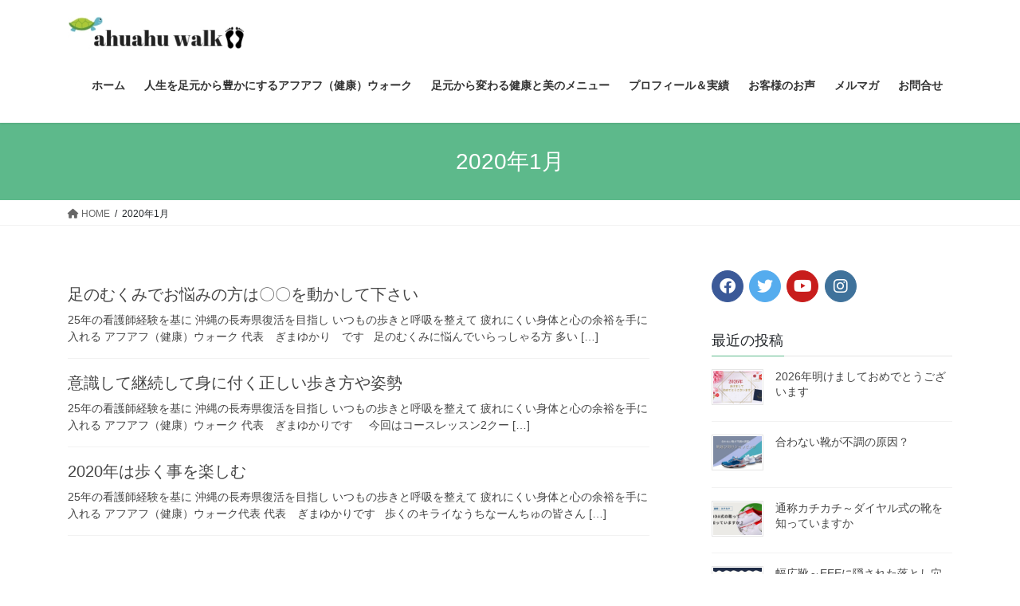

--- FILE ---
content_type: text/html; charset=UTF-8
request_url: https://ahuahuyukari.okinawa/2020/01/
body_size: 13888
content:
<!DOCTYPE html>
<html dir="ltr" lang="ja">
<head>
<meta charset="utf-8">
<meta http-equiv="X-UA-Compatible" content="IE=edge">
<meta name="viewport" content="width=device-width, initial-scale=1">
<title>1月, 2020 | 沖縄発 アフアフ（健康）ライフ</title>
	<style>img:is([sizes="auto" i], [sizes^="auto," i]) { contain-intrinsic-size: 3000px 1500px }</style>
	
		<!-- All in One SEO 4.9.3 - aioseo.com -->
	<meta name="robots" content="noindex, max-image-preview:large" />
	<meta name="google-site-verification" content="SOae0Ow8NG4NviNUoHaiLAHHS9nvekPd79WTuHGaV-4" />
	<link rel="canonical" href="https://ahuahuyukari.okinawa/2020/01/" />
	<meta name="generator" content="All in One SEO (AIOSEO) 4.9.3" />
		<script type="application/ld+json" class="aioseo-schema">
			{"@context":"https:\/\/schema.org","@graph":[{"@type":"BreadcrumbList","@id":"https:\/\/ahuahuyukari.okinawa\/2020\/01\/#breadcrumblist","itemListElement":[{"@type":"ListItem","@id":"https:\/\/ahuahuyukari.okinawa#listItem","position":1,"name":"\u30db\u30fc\u30e0","item":"https:\/\/ahuahuyukari.okinawa","nextItem":{"@type":"ListItem","@id":"https:\/\/ahuahuyukari.okinawa\/2020\/#listItem","name":2020}},{"@type":"ListItem","@id":"https:\/\/ahuahuyukari.okinawa\/2020\/#listItem","position":2,"name":2020,"item":"https:\/\/ahuahuyukari.okinawa\/2020\/","nextItem":{"@type":"ListItem","@id":"https:\/\/ahuahuyukari.okinawa\/2020\/01\/#listItem","name":"01"},"previousItem":{"@type":"ListItem","@id":"https:\/\/ahuahuyukari.okinawa#listItem","name":"\u30db\u30fc\u30e0"}},{"@type":"ListItem","@id":"https:\/\/ahuahuyukari.okinawa\/2020\/01\/#listItem","position":3,"name":"01","previousItem":{"@type":"ListItem","@id":"https:\/\/ahuahuyukari.okinawa\/2020\/#listItem","name":2020}}]},{"@type":"CollectionPage","@id":"https:\/\/ahuahuyukari.okinawa\/2020\/01\/#collectionpage","url":"https:\/\/ahuahuyukari.okinawa\/2020\/01\/","name":"1\u6708, 2020 | \u6c96\u7e04\u767a \u30a2\u30d5\u30a2\u30d5\uff08\u5065\u5eb7\uff09\u30e9\u30a4\u30d5","inLanguage":"ja","isPartOf":{"@id":"https:\/\/ahuahuyukari.okinawa\/#website"},"breadcrumb":{"@id":"https:\/\/ahuahuyukari.okinawa\/2020\/01\/#breadcrumblist"}},{"@type":"Person","@id":"https:\/\/ahuahuyukari.okinawa\/#person","name":"\u304e\u307e\u3086\u304b\u308a","image":{"@type":"ImageObject","@id":"https:\/\/ahuahuyukari.okinawa\/2020\/01\/#personImage","url":"https:\/\/secure.gravatar.com\/avatar\/6bf7739eaea8d975f92526e3b96e673f341edb096e8d2a31e552382c4990802f?s=96&d=mm&r=g","width":96,"height":96,"caption":"\u304e\u307e\u3086\u304b\u308a"}},{"@type":"WebSite","@id":"https:\/\/ahuahuyukari.okinawa\/#website","url":"https:\/\/ahuahuyukari.okinawa\/","name":"\u6c96\u7e04\u767a\u3000\u30a2\u30d5\u30a2\u30d5\uff08\u5065\u5eb7\uff09\u30e9\u30a4\u30d5","description":"\u5065\u5eb7\u3068\u306f\u60f3\u9020","inLanguage":"ja","publisher":{"@id":"https:\/\/ahuahuyukari.okinawa\/#person"}}]}
		</script>
		<!-- All in One SEO -->

<link rel="alternate" type="application/rss+xml" title="沖縄発　アフアフ（健康）ライフ &raquo; フィード" href="https://ahuahuyukari.okinawa/feed/" />
<link rel="alternate" type="application/rss+xml" title="沖縄発　アフアフ（健康）ライフ &raquo; コメントフィード" href="https://ahuahuyukari.okinawa/comments/feed/" />
<meta name="description" content="2020年1月 の記事 沖縄発　アフアフ（健康）ライフ 健康とは想造" />		<!-- This site uses the Google Analytics by MonsterInsights plugin v9.4.1 - Using Analytics tracking - https://www.monsterinsights.com/ -->
		<!-- Note: MonsterInsights is not currently configured on this site. The site owner needs to authenticate with Google Analytics in the MonsterInsights settings panel. -->
					<!-- No tracking code set -->
				<!-- / Google Analytics by MonsterInsights -->
		<script type="text/javascript">
/* <![CDATA[ */
window._wpemojiSettings = {"baseUrl":"https:\/\/s.w.org\/images\/core\/emoji\/16.0.1\/72x72\/","ext":".png","svgUrl":"https:\/\/s.w.org\/images\/core\/emoji\/16.0.1\/svg\/","svgExt":".svg","source":{"concatemoji":"https:\/\/ahuahuyukari.okinawa\/wp-includes\/js\/wp-emoji-release.min.js?ver=6.8.3"}};
/*! This file is auto-generated */
!function(s,n){var o,i,e;function c(e){try{var t={supportTests:e,timestamp:(new Date).valueOf()};sessionStorage.setItem(o,JSON.stringify(t))}catch(e){}}function p(e,t,n){e.clearRect(0,0,e.canvas.width,e.canvas.height),e.fillText(t,0,0);var t=new Uint32Array(e.getImageData(0,0,e.canvas.width,e.canvas.height).data),a=(e.clearRect(0,0,e.canvas.width,e.canvas.height),e.fillText(n,0,0),new Uint32Array(e.getImageData(0,0,e.canvas.width,e.canvas.height).data));return t.every(function(e,t){return e===a[t]})}function u(e,t){e.clearRect(0,0,e.canvas.width,e.canvas.height),e.fillText(t,0,0);for(var n=e.getImageData(16,16,1,1),a=0;a<n.data.length;a++)if(0!==n.data[a])return!1;return!0}function f(e,t,n,a){switch(t){case"flag":return n(e,"\ud83c\udff3\ufe0f\u200d\u26a7\ufe0f","\ud83c\udff3\ufe0f\u200b\u26a7\ufe0f")?!1:!n(e,"\ud83c\udde8\ud83c\uddf6","\ud83c\udde8\u200b\ud83c\uddf6")&&!n(e,"\ud83c\udff4\udb40\udc67\udb40\udc62\udb40\udc65\udb40\udc6e\udb40\udc67\udb40\udc7f","\ud83c\udff4\u200b\udb40\udc67\u200b\udb40\udc62\u200b\udb40\udc65\u200b\udb40\udc6e\u200b\udb40\udc67\u200b\udb40\udc7f");case"emoji":return!a(e,"\ud83e\udedf")}return!1}function g(e,t,n,a){var r="undefined"!=typeof WorkerGlobalScope&&self instanceof WorkerGlobalScope?new OffscreenCanvas(300,150):s.createElement("canvas"),o=r.getContext("2d",{willReadFrequently:!0}),i=(o.textBaseline="top",o.font="600 32px Arial",{});return e.forEach(function(e){i[e]=t(o,e,n,a)}),i}function t(e){var t=s.createElement("script");t.src=e,t.defer=!0,s.head.appendChild(t)}"undefined"!=typeof Promise&&(o="wpEmojiSettingsSupports",i=["flag","emoji"],n.supports={everything:!0,everythingExceptFlag:!0},e=new Promise(function(e){s.addEventListener("DOMContentLoaded",e,{once:!0})}),new Promise(function(t){var n=function(){try{var e=JSON.parse(sessionStorage.getItem(o));if("object"==typeof e&&"number"==typeof e.timestamp&&(new Date).valueOf()<e.timestamp+604800&&"object"==typeof e.supportTests)return e.supportTests}catch(e){}return null}();if(!n){if("undefined"!=typeof Worker&&"undefined"!=typeof OffscreenCanvas&&"undefined"!=typeof URL&&URL.createObjectURL&&"undefined"!=typeof Blob)try{var e="postMessage("+g.toString()+"("+[JSON.stringify(i),f.toString(),p.toString(),u.toString()].join(",")+"));",a=new Blob([e],{type:"text/javascript"}),r=new Worker(URL.createObjectURL(a),{name:"wpTestEmojiSupports"});return void(r.onmessage=function(e){c(n=e.data),r.terminate(),t(n)})}catch(e){}c(n=g(i,f,p,u))}t(n)}).then(function(e){for(var t in e)n.supports[t]=e[t],n.supports.everything=n.supports.everything&&n.supports[t],"flag"!==t&&(n.supports.everythingExceptFlag=n.supports.everythingExceptFlag&&n.supports[t]);n.supports.everythingExceptFlag=n.supports.everythingExceptFlag&&!n.supports.flag,n.DOMReady=!1,n.readyCallback=function(){n.DOMReady=!0}}).then(function(){return e}).then(function(){var e;n.supports.everything||(n.readyCallback(),(e=n.source||{}).concatemoji?t(e.concatemoji):e.wpemoji&&e.twemoji&&(t(e.twemoji),t(e.wpemoji)))}))}((window,document),window._wpemojiSettings);
/* ]]> */
</script>
<link rel='stylesheet' id='vkExUnit_common_style-css' href='https://ahuahuyukari.okinawa/wp-content/plugins/vk-all-in-one-expansion-unit/assets/css/vkExUnit_style.css?ver=9.77.0.0' type='text/css' media='all' />
<style id='vkExUnit_common_style-inline-css' type='text/css'>
:root {--ver_page_top_button_url:url(https://ahuahuyukari.okinawa/wp-content/plugins/vk-all-in-one-expansion-unit/assets/images/to-top-btn-icon.svg);}@font-face {font-weight: normal;font-style: normal;font-family: "vk_sns";src: url("https://ahuahuyukari.okinawa/wp-content/plugins/vk-all-in-one-expansion-unit/inc/sns/icons/fonts/vk_sns.eot?-bq20cj");src: url("https://ahuahuyukari.okinawa/wp-content/plugins/vk-all-in-one-expansion-unit/inc/sns/icons/fonts/vk_sns.eot?#iefix-bq20cj") format("embedded-opentype"),url("https://ahuahuyukari.okinawa/wp-content/plugins/vk-all-in-one-expansion-unit/inc/sns/icons/fonts/vk_sns.woff?-bq20cj") format("woff"),url("https://ahuahuyukari.okinawa/wp-content/plugins/vk-all-in-one-expansion-unit/inc/sns/icons/fonts/vk_sns.ttf?-bq20cj") format("truetype"),url("https://ahuahuyukari.okinawa/wp-content/plugins/vk-all-in-one-expansion-unit/inc/sns/icons/fonts/vk_sns.svg?-bq20cj#vk_sns") format("svg");}
</style>
<style id='wp-emoji-styles-inline-css' type='text/css'>

	img.wp-smiley, img.emoji {
		display: inline !important;
		border: none !important;
		box-shadow: none !important;
		height: 1em !important;
		width: 1em !important;
		margin: 0 0.07em !important;
		vertical-align: -0.1em !important;
		background: none !important;
		padding: 0 !important;
	}
</style>
<link rel='stylesheet' id='wp-block-library-css' href='https://ahuahuyukari.okinawa/wp-includes/css/dist/block-library/style.min.css?ver=6.8.3' type='text/css' media='all' />
<style id='classic-theme-styles-inline-css' type='text/css'>
/*! This file is auto-generated */
.wp-block-button__link{color:#fff;background-color:#32373c;border-radius:9999px;box-shadow:none;text-decoration:none;padding:calc(.667em + 2px) calc(1.333em + 2px);font-size:1.125em}.wp-block-file__button{background:#32373c;color:#fff;text-decoration:none}
</style>
<link rel='stylesheet' id='aioseo/css/src/vue/standalone/blocks/table-of-contents/global.scss-css' href='https://ahuahuyukari.okinawa/wp-content/plugins/all-in-one-seo-pack/dist/Lite/assets/css/table-of-contents/global.e90f6d47.css?ver=4.9.3' type='text/css' media='all' />
<style id='global-styles-inline-css' type='text/css'>
:root{--wp--preset--aspect-ratio--square: 1;--wp--preset--aspect-ratio--4-3: 4/3;--wp--preset--aspect-ratio--3-4: 3/4;--wp--preset--aspect-ratio--3-2: 3/2;--wp--preset--aspect-ratio--2-3: 2/3;--wp--preset--aspect-ratio--16-9: 16/9;--wp--preset--aspect-ratio--9-16: 9/16;--wp--preset--color--black: #000000;--wp--preset--color--cyan-bluish-gray: #abb8c3;--wp--preset--color--white: #ffffff;--wp--preset--color--pale-pink: #f78da7;--wp--preset--color--vivid-red: #cf2e2e;--wp--preset--color--luminous-vivid-orange: #ff6900;--wp--preset--color--luminous-vivid-amber: #fcb900;--wp--preset--color--light-green-cyan: #7bdcb5;--wp--preset--color--vivid-green-cyan: #00d084;--wp--preset--color--pale-cyan-blue: #8ed1fc;--wp--preset--color--vivid-cyan-blue: #0693e3;--wp--preset--color--vivid-purple: #9b51e0;--wp--preset--gradient--vivid-cyan-blue-to-vivid-purple: linear-gradient(135deg,rgba(6,147,227,1) 0%,rgb(155,81,224) 100%);--wp--preset--gradient--light-green-cyan-to-vivid-green-cyan: linear-gradient(135deg,rgb(122,220,180) 0%,rgb(0,208,130) 100%);--wp--preset--gradient--luminous-vivid-amber-to-luminous-vivid-orange: linear-gradient(135deg,rgba(252,185,0,1) 0%,rgba(255,105,0,1) 100%);--wp--preset--gradient--luminous-vivid-orange-to-vivid-red: linear-gradient(135deg,rgba(255,105,0,1) 0%,rgb(207,46,46) 100%);--wp--preset--gradient--very-light-gray-to-cyan-bluish-gray: linear-gradient(135deg,rgb(238,238,238) 0%,rgb(169,184,195) 100%);--wp--preset--gradient--cool-to-warm-spectrum: linear-gradient(135deg,rgb(74,234,220) 0%,rgb(151,120,209) 20%,rgb(207,42,186) 40%,rgb(238,44,130) 60%,rgb(251,105,98) 80%,rgb(254,248,76) 100%);--wp--preset--gradient--blush-light-purple: linear-gradient(135deg,rgb(255,206,236) 0%,rgb(152,150,240) 100%);--wp--preset--gradient--blush-bordeaux: linear-gradient(135deg,rgb(254,205,165) 0%,rgb(254,45,45) 50%,rgb(107,0,62) 100%);--wp--preset--gradient--luminous-dusk: linear-gradient(135deg,rgb(255,203,112) 0%,rgb(199,81,192) 50%,rgb(65,88,208) 100%);--wp--preset--gradient--pale-ocean: linear-gradient(135deg,rgb(255,245,203) 0%,rgb(182,227,212) 50%,rgb(51,167,181) 100%);--wp--preset--gradient--electric-grass: linear-gradient(135deg,rgb(202,248,128) 0%,rgb(113,206,126) 100%);--wp--preset--gradient--midnight: linear-gradient(135deg,rgb(2,3,129) 0%,rgb(40,116,252) 100%);--wp--preset--font-size--small: 13px;--wp--preset--font-size--medium: 20px;--wp--preset--font-size--large: 36px;--wp--preset--font-size--x-large: 42px;--wp--preset--spacing--20: 0.44rem;--wp--preset--spacing--30: 0.67rem;--wp--preset--spacing--40: 1rem;--wp--preset--spacing--50: 1.5rem;--wp--preset--spacing--60: 2.25rem;--wp--preset--spacing--70: 3.38rem;--wp--preset--spacing--80: 5.06rem;--wp--preset--shadow--natural: 6px 6px 9px rgba(0, 0, 0, 0.2);--wp--preset--shadow--deep: 12px 12px 50px rgba(0, 0, 0, 0.4);--wp--preset--shadow--sharp: 6px 6px 0px rgba(0, 0, 0, 0.2);--wp--preset--shadow--outlined: 6px 6px 0px -3px rgba(255, 255, 255, 1), 6px 6px rgba(0, 0, 0, 1);--wp--preset--shadow--crisp: 6px 6px 0px rgba(0, 0, 0, 1);}:where(.is-layout-flex){gap: 0.5em;}:where(.is-layout-grid){gap: 0.5em;}body .is-layout-flex{display: flex;}.is-layout-flex{flex-wrap: wrap;align-items: center;}.is-layout-flex > :is(*, div){margin: 0;}body .is-layout-grid{display: grid;}.is-layout-grid > :is(*, div){margin: 0;}:where(.wp-block-columns.is-layout-flex){gap: 2em;}:where(.wp-block-columns.is-layout-grid){gap: 2em;}:where(.wp-block-post-template.is-layout-flex){gap: 1.25em;}:where(.wp-block-post-template.is-layout-grid){gap: 1.25em;}.has-black-color{color: var(--wp--preset--color--black) !important;}.has-cyan-bluish-gray-color{color: var(--wp--preset--color--cyan-bluish-gray) !important;}.has-white-color{color: var(--wp--preset--color--white) !important;}.has-pale-pink-color{color: var(--wp--preset--color--pale-pink) !important;}.has-vivid-red-color{color: var(--wp--preset--color--vivid-red) !important;}.has-luminous-vivid-orange-color{color: var(--wp--preset--color--luminous-vivid-orange) !important;}.has-luminous-vivid-amber-color{color: var(--wp--preset--color--luminous-vivid-amber) !important;}.has-light-green-cyan-color{color: var(--wp--preset--color--light-green-cyan) !important;}.has-vivid-green-cyan-color{color: var(--wp--preset--color--vivid-green-cyan) !important;}.has-pale-cyan-blue-color{color: var(--wp--preset--color--pale-cyan-blue) !important;}.has-vivid-cyan-blue-color{color: var(--wp--preset--color--vivid-cyan-blue) !important;}.has-vivid-purple-color{color: var(--wp--preset--color--vivid-purple) !important;}.has-black-background-color{background-color: var(--wp--preset--color--black) !important;}.has-cyan-bluish-gray-background-color{background-color: var(--wp--preset--color--cyan-bluish-gray) !important;}.has-white-background-color{background-color: var(--wp--preset--color--white) !important;}.has-pale-pink-background-color{background-color: var(--wp--preset--color--pale-pink) !important;}.has-vivid-red-background-color{background-color: var(--wp--preset--color--vivid-red) !important;}.has-luminous-vivid-orange-background-color{background-color: var(--wp--preset--color--luminous-vivid-orange) !important;}.has-luminous-vivid-amber-background-color{background-color: var(--wp--preset--color--luminous-vivid-amber) !important;}.has-light-green-cyan-background-color{background-color: var(--wp--preset--color--light-green-cyan) !important;}.has-vivid-green-cyan-background-color{background-color: var(--wp--preset--color--vivid-green-cyan) !important;}.has-pale-cyan-blue-background-color{background-color: var(--wp--preset--color--pale-cyan-blue) !important;}.has-vivid-cyan-blue-background-color{background-color: var(--wp--preset--color--vivid-cyan-blue) !important;}.has-vivid-purple-background-color{background-color: var(--wp--preset--color--vivid-purple) !important;}.has-black-border-color{border-color: var(--wp--preset--color--black) !important;}.has-cyan-bluish-gray-border-color{border-color: var(--wp--preset--color--cyan-bluish-gray) !important;}.has-white-border-color{border-color: var(--wp--preset--color--white) !important;}.has-pale-pink-border-color{border-color: var(--wp--preset--color--pale-pink) !important;}.has-vivid-red-border-color{border-color: var(--wp--preset--color--vivid-red) !important;}.has-luminous-vivid-orange-border-color{border-color: var(--wp--preset--color--luminous-vivid-orange) !important;}.has-luminous-vivid-amber-border-color{border-color: var(--wp--preset--color--luminous-vivid-amber) !important;}.has-light-green-cyan-border-color{border-color: var(--wp--preset--color--light-green-cyan) !important;}.has-vivid-green-cyan-border-color{border-color: var(--wp--preset--color--vivid-green-cyan) !important;}.has-pale-cyan-blue-border-color{border-color: var(--wp--preset--color--pale-cyan-blue) !important;}.has-vivid-cyan-blue-border-color{border-color: var(--wp--preset--color--vivid-cyan-blue) !important;}.has-vivid-purple-border-color{border-color: var(--wp--preset--color--vivid-purple) !important;}.has-vivid-cyan-blue-to-vivid-purple-gradient-background{background: var(--wp--preset--gradient--vivid-cyan-blue-to-vivid-purple) !important;}.has-light-green-cyan-to-vivid-green-cyan-gradient-background{background: var(--wp--preset--gradient--light-green-cyan-to-vivid-green-cyan) !important;}.has-luminous-vivid-amber-to-luminous-vivid-orange-gradient-background{background: var(--wp--preset--gradient--luminous-vivid-amber-to-luminous-vivid-orange) !important;}.has-luminous-vivid-orange-to-vivid-red-gradient-background{background: var(--wp--preset--gradient--luminous-vivid-orange-to-vivid-red) !important;}.has-very-light-gray-to-cyan-bluish-gray-gradient-background{background: var(--wp--preset--gradient--very-light-gray-to-cyan-bluish-gray) !important;}.has-cool-to-warm-spectrum-gradient-background{background: var(--wp--preset--gradient--cool-to-warm-spectrum) !important;}.has-blush-light-purple-gradient-background{background: var(--wp--preset--gradient--blush-light-purple) !important;}.has-blush-bordeaux-gradient-background{background: var(--wp--preset--gradient--blush-bordeaux) !important;}.has-luminous-dusk-gradient-background{background: var(--wp--preset--gradient--luminous-dusk) !important;}.has-pale-ocean-gradient-background{background: var(--wp--preset--gradient--pale-ocean) !important;}.has-electric-grass-gradient-background{background: var(--wp--preset--gradient--electric-grass) !important;}.has-midnight-gradient-background{background: var(--wp--preset--gradient--midnight) !important;}.has-small-font-size{font-size: var(--wp--preset--font-size--small) !important;}.has-medium-font-size{font-size: var(--wp--preset--font-size--medium) !important;}.has-large-font-size{font-size: var(--wp--preset--font-size--large) !important;}.has-x-large-font-size{font-size: var(--wp--preset--font-size--x-large) !important;}
:where(.wp-block-post-template.is-layout-flex){gap: 1.25em;}:where(.wp-block-post-template.is-layout-grid){gap: 1.25em;}
:where(.wp-block-columns.is-layout-flex){gap: 2em;}:where(.wp-block-columns.is-layout-grid){gap: 2em;}
:root :where(.wp-block-pullquote){font-size: 1.5em;line-height: 1.6;}
</style>
<link rel='stylesheet' id='toc-screen-css' href='https://ahuahuyukari.okinawa/wp-content/plugins/table-of-contents-plus/screen.min.css?ver=2411.1' type='text/css' media='all' />
<link rel='stylesheet' id='dashicons-css' href='https://ahuahuyukari.okinawa/wp-includes/css/dashicons.min.css?ver=6.8.3' type='text/css' media='all' />
<link rel='stylesheet' id='thickbox-css' href='https://ahuahuyukari.okinawa/wp-includes/js/thickbox/thickbox.css?ver=6.8.3' type='text/css' media='all' />
<link rel='stylesheet' id='formzu_plugin_client-css' href='https://ahuahuyukari.okinawa/wp-content/plugins/formzu-wp/css/formzu_plugin_client.css?ver=1719039609' type='text/css' media='all' />
<link rel='stylesheet' id='bootstrap-4-style-css' href='https://ahuahuyukari.okinawa/wp-content/themes/lightning/_g2/library/bootstrap-4/css/bootstrap.min.css?ver=4.5.0' type='text/css' media='all' />
<link rel='stylesheet' id='lightning-common-style-css' href='https://ahuahuyukari.okinawa/wp-content/themes/lightning/_g2/assets/css/common.css?ver=14.23.0' type='text/css' media='all' />
<style id='lightning-common-style-inline-css' type='text/css'>
/* vk-mobile-nav */:root {--vk-mobile-nav-menu-btn-bg-src: url("https://ahuahuyukari.okinawa/wp-content/themes/lightning/_g2/inc/vk-mobile-nav/package//images/vk-menu-btn-black.svg");--vk-mobile-nav-menu-btn-close-bg-src: url("https://ahuahuyukari.okinawa/wp-content/themes/lightning/_g2/inc/vk-mobile-nav/package//images/vk-menu-close-black.svg");--vk-menu-acc-icon-open-black-bg-src: url("https://ahuahuyukari.okinawa/wp-content/themes/lightning/_g2/inc/vk-mobile-nav/package//images/vk-menu-acc-icon-open-black.svg");--vk-menu-acc-icon-open-white-bg-src: url("https://ahuahuyukari.okinawa/wp-content/themes/lightning/_g2/inc/vk-mobile-nav/package//images/vk-menu-acc-icon-open-white.svg");--vk-menu-acc-icon-close-black-bg-src: url("https://ahuahuyukari.okinawa/wp-content/themes/lightning/_g2/inc/vk-mobile-nav/package//images/vk-menu-close-black.svg");--vk-menu-acc-icon-close-white-bg-src: url("https://ahuahuyukari.okinawa/wp-content/themes/lightning/_g2/inc/vk-mobile-nav/package//images/vk-menu-close-white.svg");}
</style>
<link rel='stylesheet' id='lightning-design-style-css' href='https://ahuahuyukari.okinawa/wp-content/themes/lightning/_g2/design-skin/origin2/css/style.css?ver=14.23.0' type='text/css' media='all' />
<style id='lightning-design-style-inline-css' type='text/css'>
:root {--color-key:#5db98b;--color-key-dark:#5db98b;}
/* ltg common custom */:root {--vk-menu-acc-btn-border-color:#333;--vk-color-primary:#5db98b;--vk-color-primary-dark:#5db98b;--vk-color-primary-vivid:#66cb98;--color-key:#5db98b;--color-key-dark:#5db98b;}.veu_color_txt_key { color:#5db98b ; }.veu_color_bg_key { background-color:#5db98b ; }.veu_color_border_key { border-color:#5db98b ; }.btn-default { border-color:#5db98b;color:#5db98b;}.btn-default:focus,.btn-default:hover { border-color:#5db98b;background-color: #5db98b; }.wp-block-search__button,.btn-primary { background-color:#5db98b;border-color:#5db98b; }.wp-block-search__button:focus,.wp-block-search__button:hover,.btn-primary:not(:disabled):not(.disabled):active,.btn-primary:focus,.btn-primary:hover { background-color:#5db98b;border-color:#5db98b; }.btn-outline-primary { color : #5db98b ; border-color:#5db98b; }.btn-outline-primary:not(:disabled):not(.disabled):active,.btn-outline-primary:focus,.btn-outline-primary:hover { color : #fff; background-color:#5db98b;border-color:#5db98b; }a { color:#337ab7; }/* sidebar child menu display */.localNav ul ul.children{ display:none; }.localNav ul li.current_page_ancestor ul.children,.localNav ul li.current_page_item ul.children,.localNav ul li.current-cat ul.children{ display:block; }/* ExUnit widget ( child page list widget and so on ) */.localNavi ul.children{ display:none; }.localNavi li.current_page_ancestor ul.children,.localNavi li.current_page_item ul.children,.localNavi li.current-cat ul.children{ display:block; }
.tagcloud a:before { font-family: "Font Awesome 5 Free";content: "\f02b";font-weight: bold; }
.media .media-body .media-heading a:hover { color:#5db98b; }@media (min-width: 768px){.gMenu > li:before,.gMenu > li.menu-item-has-children::after { border-bottom-color:#5db98b }.gMenu li li { background-color:#5db98b }.gMenu li li a:hover { background-color:#5db98b; }} /* @media (min-width: 768px) */.page-header { background-color:#5db98b; }h2,.mainSection-title { border-top-color:#5db98b; }h3:after,.subSection-title:after { border-bottom-color:#5db98b; }ul.page-numbers li span.page-numbers.current,.page-link dl .post-page-numbers.current { background-color:#5db98b; }.pager li > a { border-color:#5db98b;color:#5db98b;}.pager li > a:hover { background-color:#5db98b;color:#fff;}.siteFooter { border-top-color:#5db98b; }dt { border-left-color:#5db98b; }:root {--g_nav_main_acc_icon_open_url:url(https://ahuahuyukari.okinawa/wp-content/themes/lightning/_g2/inc/vk-mobile-nav/package/images/vk-menu-acc-icon-open-black.svg);--g_nav_main_acc_icon_close_url: url(https://ahuahuyukari.okinawa/wp-content/themes/lightning/_g2/inc/vk-mobile-nav/package/images/vk-menu-close-black.svg);--g_nav_sub_acc_icon_open_url: url(https://ahuahuyukari.okinawa/wp-content/themes/lightning/_g2/inc/vk-mobile-nav/package/images/vk-menu-acc-icon-open-white.svg);--g_nav_sub_acc_icon_close_url: url(https://ahuahuyukari.okinawa/wp-content/themes/lightning/_g2/inc/vk-mobile-nav/package/images/vk-menu-close-white.svg);}
</style>
<link rel='stylesheet' id='lightning-theme-style-css' href='https://ahuahuyukari.okinawa/wp-content/themes/lightning/style.css?ver=14.23.0' type='text/css' media='all' />
<link rel='stylesheet' id='vk-font-awesome-css' href='https://ahuahuyukari.okinawa/wp-content/themes/lightning/vendor/vektor-inc/font-awesome-versions/src/versions/6/css/all.min.css?ver=6.1.0' type='text/css' media='all' />
<script type="text/javascript" src="https://ahuahuyukari.okinawa/wp-includes/js/jquery/jquery.min.js?ver=3.7.1" id="jquery-core-js"></script>
<script type="text/javascript" src="https://ahuahuyukari.okinawa/wp-includes/js/jquery/jquery-migrate.min.js?ver=3.4.1" id="jquery-migrate-js"></script>
<link rel="https://api.w.org/" href="https://ahuahuyukari.okinawa/wp-json/" /><link rel="EditURI" type="application/rsd+xml" title="RSD" href="https://ahuahuyukari.okinawa/xmlrpc.php?rsd" />
<meta name="generator" content="WordPress 6.8.3" />
<style>/* CSS added by WP Meta and Date Remover*/.entry-meta {display:none !important;}
	.home .entry-meta { display: none; }
	.entry-footer {display:none !important;}
	.home .entry-footer { display: none; }</style><style id="lightning-color-custom-for-plugins" type="text/css">/* ltg theme common */.color_key_bg,.color_key_bg_hover:hover{background-color: #5db98b;}.color_key_txt,.color_key_txt_hover:hover{color: #5db98b;}.color_key_border,.color_key_border_hover:hover{border-color: #5db98b;}.color_key_dark_bg,.color_key_dark_bg_hover:hover{background-color: #5db98b;}.color_key_dark_txt,.color_key_dark_txt_hover:hover{color: #5db98b;}.color_key_dark_border,.color_key_dark_border_hover:hover{border-color: #5db98b;}</style><style type="text/css">.broken_link, a.broken_link {
	text-decoration: line-through;
}</style><style type="text/css" id="custom-background-css">
body.custom-background { background-color: #ffffff; }
</style>
	<!-- [ VK All in One Expansion Unit OGP ] -->
<meta property="og:site_name" content="沖縄発　アフアフ（健康）ライフ" />
<meta property="og:url" content="https://ahuahuyukari.okinawa/edema-walking/" />
<meta property="og:title" content="2020年1月 | 沖縄発　アフアフ（健康）ライフ" />
<meta property="og:description" content="2020年1月 の記事 沖縄発　アフアフ（健康）ライフ 健康とは想造" />
<meta property="og:type" content="article" />
<!-- [ / VK All in One Expansion Unit OGP ] -->
<!-- [ VK All in One Expansion Unit twitter card ] -->
<meta name="twitter:card" content="summary_large_image">
<meta name="twitter:description" content="2020年1月 の記事 沖縄発　アフアフ（健康）ライフ 健康とは想造">
<meta name="twitter:title" content="2020年1月 | 沖縄発　アフアフ（健康）ライフ">
<meta name="twitter:url" content="https://ahuahuyukari.okinawa/edema-walking/">
	<meta name="twitter:domain" content="ahuahuyukari.okinawa">
	<!-- [ / VK All in One Expansion Unit twitter card ] -->
	<link rel="icon" href="https://ahuahuyukari.okinawa/wp-content/uploads/2018/09/cropped--32x32.jpg" sizes="32x32" />
<link rel="icon" href="https://ahuahuyukari.okinawa/wp-content/uploads/2018/09/cropped--192x192.jpg" sizes="192x192" />
<link rel="apple-touch-icon" href="https://ahuahuyukari.okinawa/wp-content/uploads/2018/09/cropped--180x180.jpg" />
<meta name="msapplication-TileImage" content="https://ahuahuyukari.okinawa/wp-content/uploads/2018/09/cropped--270x270.jpg" />

</head>
<body class="archive date custom-background wp-theme-lightning post-type-post sidebar-fix sidebar-fix-priority-top bootstrap4 device-pc fa_v6_css">
<a class="skip-link screen-reader-text" href="#main">コンテンツへスキップ</a>
<a class="skip-link screen-reader-text" href="#vk-mobile-nav">ナビゲーションに移動</a>
<header class="siteHeader">
		<div class="container siteHeadContainer">
		<div class="navbar-header">
						<p class="navbar-brand siteHeader_logo">
			<a href="https://ahuahuyukari.okinawa/">
				<span><img src="https://ahuahuyukari.okinawa/wp-content/uploads/2018/09/ahuahu-walk.jpg" alt="沖縄発　アフアフ（健康）ライフ" /></span>
			</a>
			</p>
					</div>

					<div id="gMenu_outer" class="gMenu_outer">
				<nav class="menu-%e3%82%a2%e3%83%95%e3%82%a2%e3%83%95%e3%83%a9%e3%82%a4%e3%83%95-container"><ul id="menu-%e3%82%a2%e3%83%95%e3%82%a2%e3%83%95%e3%83%a9%e3%82%a4%e3%83%95" class="menu gMenu vk-menu-acc"><li id="menu-item-65" class="menu-item menu-item-type-custom menu-item-object-custom menu-item-home"><a href="https://ahuahuyukari.okinawa/"><strong class="gMenu_name">ホーム</strong></a></li>
<li id="menu-item-3731" class="menu-item menu-item-type-post_type menu-item-object-page"><a href="https://ahuahuyukari.okinawa/jinnseiwo-asimotokarayutakani/"><strong class="gMenu_name">人生を足元から豊かにするアフアフ（健康）ウォーク</strong></a></li>
<li id="menu-item-3631" class="menu-item menu-item-type-post_type menu-item-object-page menu-item-has-children"><a href="https://ahuahuyukari.okinawa/beauty-healthy-menu/"><strong class="gMenu_name">足元から変わる健康と美のメニュー</strong></a>
<ul class="sub-menu">
	<li id="menu-item-3321" class="menu-item menu-item-type-post_type menu-item-object-page"><a href="https://ahuahuyukari.okinawa/health-from-the-feet/">1日300歩で華麗に歳を重ねるためのヘルシーウォーク</a></li>
	<li id="menu-item-3639" class="menu-item menu-item-type-post_type menu-item-object-page"><a href="https://ahuahuyukari.okinawa/groundcourse2025/">グラウンドコース</a></li>
	<li id="menu-item-3644" class="menu-item menu-item-type-post_type menu-item-object-page"><a href="https://ahuahuyukari.okinawa/basiccourse/">ベーシックコース</a></li>
	<li id="menu-item-3757" class="menu-item menu-item-type-post_type menu-item-object-page"><a href="https://ahuahuyukari.okinawa/kutuerabi-kouza/">ウォーキングの先生が教える靴の選び方講座</a></li>
	<li id="menu-item-3683" class="menu-item menu-item-type-post_type menu-item-object-page"><a href="https://ahuahuyukari.okinawa/shoe-shopping/">靴の同行ショッピング</a></li>
	<li id="menu-item-3657" class="menu-item menu-item-type-post_type menu-item-object-page"><a href="https://ahuahuyukari.okinawa/ordermade-kyousei-insole/">オーダーメイド矯正インソール</a></li>
</ul>
</li>
<li id="menu-item-69" class="menu-item menu-item-type-post_type menu-item-object-page"><a href="https://ahuahuyukari.okinawa/yukari/"><strong class="gMenu_name">プロフィール＆実績</strong></a></li>
<li id="menu-item-3310" class="menu-item menu-item-type-post_type menu-item-object-page"><a href="https://ahuahuyukari.okinawa/kannsou/"><strong class="gMenu_name">お客様のお声</strong></a></li>
<li id="menu-item-1805" class="menu-item menu-item-type-custom menu-item-object-custom"><a href="https://reservestock.jp/subscribe/106280"><strong class="gMenu_name">メルマガ</strong></a></li>
<li id="menu-item-66" class="menu-item menu-item-type-post_type menu-item-object-page"><a href="https://ahuahuyukari.okinawa/toiawase/"><strong class="gMenu_name">お問合せ</strong></a></li>
</ul></nav>			</div>
			</div>
	</header>

<div class="section page-header"><div class="container"><div class="row"><div class="col-md-12">
<h1 class="page-header_pageTitle">
2020年1月</h1>
</div></div></div></div><!-- [ /.page-header ] -->


<!-- [ .breadSection ] --><div class="section breadSection"><div class="container"><div class="row"><ol class="breadcrumb" itemscope itemtype="https://schema.org/BreadcrumbList"><li id="panHome" itemprop="itemListElement" itemscope itemtype="http://schema.org/ListItem"><a itemprop="item" href="https://ahuahuyukari.okinawa/"><span itemprop="name"><i class="fa fa-home"></i> HOME</span></a><meta itemprop="position" content="1" /></li><li><span>2020年1月</span><meta itemprop="position" content="2" /></li></ol></div></div></div><!-- [ /.breadSection ] -->

<div class="section siteContent">
<div class="container">
<div class="row">
<div class="col mainSection mainSection-col-two baseSection vk_posts-mainSection" id="main" role="main">

	
<div class="postList">


	
		<article class="media">
<div id="post-1407" class="post-1407 post type-post status-publish format-standard hentry category-5 category-8">
		<div class="media-body">
		<div class="entry-meta">


<span class="published entry-meta_items"></span>

<span class="entry-meta_items entry-meta_updated">/ 最終更新日時 : <span class="updated"></span></span>



<span class="entry-meta_items entry-meta_items_term"><a href="https://ahuahuyukari.okinawa/category/%e3%82%a6%e3%82%a9%e3%83%bc%e3%82%ad%e3%83%b3%e3%82%b0%e6%96%b9%e6%b3%95/" class="btn btn-xs btn-primary entry-meta_items_term_button" style="background-color:#999999;border:none;">ウォーキング方法</a></span>
</div>
		<h1 class="media-heading entry-title"><a href="https://ahuahuyukari.okinawa/edema-walking/">足のむくみでお悩みの方は〇〇を動かして下さい</a></h1>
		<a href="https://ahuahuyukari.okinawa/edema-walking/" class="media-body_excerpt"><p>25年の看護師経験を基に 沖縄の長寿県復活を目指し いつもの歩きと呼吸を整えて 疲れにくい身体と心の余裕を手に入れる アフアフ（健康）ウォーク 代表　ぎまゆかり　です &nbsp; 足のむくみに悩んでいらっしゃる方 多い [&hellip;]</p>
</a>
	</div>
</div>
</article>
<article class="media">
<div id="post-1402" class="post-1402 post type-post status-publish format-standard hentry category-5 category-6 category-8">
		<div class="media-body">
		<div class="entry-meta">


<span class="published entry-meta_items"></span>

<span class="entry-meta_items entry-meta_updated">/ 最終更新日時 : <span class="updated"></span></span>



<span class="entry-meta_items entry-meta_items_term"><a href="https://ahuahuyukari.okinawa/category/%e3%82%a6%e3%82%a9%e3%83%bc%e3%82%ad%e3%83%b3%e3%82%b0%e6%96%b9%e6%b3%95/" class="btn btn-xs btn-primary entry-meta_items_term_button" style="background-color:#999999;border:none;">ウォーキング方法</a></span>
</div>
		<h1 class="media-heading entry-title"><a href="https://ahuahuyukari.okinawa/repeat-syuukan/">意識して継続して身に付く正しい歩き方や姿勢</a></h1>
		<a href="https://ahuahuyukari.okinawa/repeat-syuukan/" class="media-body_excerpt"><p>25年の看護師経験を基に 沖縄の長寿県復活を目指し いつもの歩きと呼吸を整えて 疲れにくい身体と心の余裕を手に入れる アフアフ（健康）ウォーク 代表　ぎまゆかりです &nbsp; &nbsp; 今回はコースレッスン2クー [&hellip;]</p>
</a>
	</div>
</div>
</article>
<article class="media">
<div id="post-1379" class="post-1379 post type-post status-publish format-standard hentry category-6">
		<div class="media-body">
		<div class="entry-meta">


<span class="published entry-meta_items"></span>

<span class="entry-meta_items entry-meta_updated">/ 最終更新日時 : <span class="updated"></span></span>



<span class="entry-meta_items entry-meta_items_term"><a href="https://ahuahuyukari.okinawa/category/%e5%81%a5%e5%ba%b7%e3%81%a8%e7%be%8e/" class="btn btn-xs btn-primary entry-meta_items_term_button" style="background-color:#999999;border:none;">健康と美</a></span>
</div>
		<h1 class="media-heading entry-title"><a href="https://ahuahuyukari.okinawa/fanwalking2020/">2020年は歩く事を楽しむ</a></h1>
		<a href="https://ahuahuyukari.okinawa/fanwalking2020/" class="media-body_excerpt"><p>25年の看護師経験を基に 沖縄の長寿県復活を目指し いつもの歩きと呼吸を整えて 疲れにくい身体と心の余裕を手に入れる アフアフ（健康）ウォーク代表 代表　ぎまゆかりです &nbsp; 歩くのキライなうちなーんちゅの皆さん [&hellip;]</p>
</a>
	</div>
</div>
</article>

	
	
	
</div><!-- [ /.postList ] -->

</div><!-- [ /.mainSection ] -->

	<div class="col subSection sideSection sideSection-col-two baseSection">
				<aside class="widget widget_wp_widget_vkexunit_profile" id="wp_widget_vkexunit_profile-5">
<div class="veu_profile">
<div class="profile" >

<ul class="sns_btns">
<li class="facebook_btn"><a href="https://www.facebook.com/pg/%E3%82%A2%E3%83%95%E3%82%A2%E3%83%95%E5%81%A5%E5%BA%B7%E3%82%A6%E3%82%A9%E3%83%BC%E3%82%AF%E3%81%8E%E3%81%BE%E3%82%86%E3%81%8B%E3%82%8A-369915890110620/about/" target="_blank" class="bg_fill"><i class="fab fa-facebook icon"></i></a></li><li class="twitter_btn"><a href="https://twitter.com/afuafu39yukari" target="_blank" class="bg_fill"><i class="fab fa-twitter icon"></i></a></li><li class="youtube_btn"><a href="https://www.youtube.com/channel/UCQQHP69JBZyEKhexVprtzXQ/videos?view_as=subscriber" target="_blank" class="bg_fill"><i class="fab fa-youtube icon"></i></a></li><li class="instagram_btn"><a href="https://www.instagram.com/ahuahu.okinawa.yukari/?hl=ja" target="_blank" class="bg_fill"><i class="fab fa-instagram icon"></i></a></li></ul>

</div>
<!-- / .site-profile -->
</div>
</aside>

<aside class="widget widget_postlist">
<h1 class="subSection-title">最近の投稿</h1>

  <div class="media">

	
	  <div class="media-left postList_thumbnail">
		<a href="https://ahuahuyukari.okinawa/2026-newyear/">
		<img width="300" height="200" src="https://ahuahuyukari.okinawa/wp-content/uploads/2026/01/はてなブログ-アイキャッチ画像-はてブ-Blog-8-300x200.jpg" class="attachment-thumbnail size-thumbnail wp-post-image" alt="" decoding="async" loading="lazy" />		</a>
	  </div>

	
	<div class="media-body">
	  <h4 class="media-heading"><a href="https://ahuahuyukari.okinawa/2026-newyear/">2026年明けましておめでとうございます</a></h4>
	  <div class="published entry-meta_items"></div>
	</div>
  </div>


  <div class="media">

	
	  <div class="media-left postList_thumbnail">
		<a href="https://ahuahuyukari.okinawa/awanaikutu-hucyou/">
		<img width="300" height="200" src="https://ahuahuyukari.okinawa/wp-content/uploads/2025/09/合わない靴が不調の原因-300x200.jpg" class="attachment-thumbnail size-thumbnail wp-post-image" alt="" decoding="async" loading="lazy" />		</a>
	  </div>

	
	<div class="media-body">
	  <h4 class="media-heading"><a href="https://ahuahuyukari.okinawa/awanaikutu-hucyou/">合わない靴が不調の原因？</a></h4>
	  <div class="published entry-meta_items"></div>
	</div>
  </div>


  <div class="media">

	
	  <div class="media-left postList_thumbnail">
		<a href="https://ahuahuyukari.okinawa/katikati-boashoes/">
		<img width="300" height="200" src="https://ahuahuyukari.okinawa/wp-content/uploads/2025/09/はてなブログ-アイキャッチ画像-はてブ-Blog-7-300x200.jpg" class="attachment-thumbnail size-thumbnail wp-post-image" alt="" decoding="async" loading="lazy" />		</a>
	  </div>

	
	<div class="media-body">
	  <h4 class="media-heading"><a href="https://ahuahuyukari.okinawa/katikati-boashoes/">通称カチカチ～ダイヤル式の靴を知っていますか</a></h4>
	  <div class="published entry-meta_items"></div>
	</div>
  </div>


  <div class="media">

	
	  <div class="media-left postList_thumbnail">
		<a href="https://ahuahuyukari.okinawa/wide-shoes-eee/">
		<img width="300" height="200" src="https://ahuahuyukari.okinawa/wp-content/uploads/2025/09/はてなブログ-アイキャッチ画像-はてブ-Blog-6-300x200.jpg" class="attachment-thumbnail size-thumbnail wp-post-image" alt="" decoding="async" loading="lazy" />		</a>
	  </div>

	
	<div class="media-body">
	  <h4 class="media-heading"><a href="https://ahuahuyukari.okinawa/wide-shoes-eee/">幅広靴～EEEに隠された落とし穴</a></h4>
	  <div class="published entry-meta_items"></div>
	</div>
  </div>


  <div class="media">

	
	  <div class="media-left postList_thumbnail">
		<a href="https://ahuahuyukari.okinawa/how-to-calm-the-mind/">
		<img width="300" height="200" src="https://ahuahuyukari.okinawa/wp-content/uploads/2025/08/はてなブログ-アイキャッチ画像-はてブ-Blog-300x200.jpg" class="attachment-thumbnail size-thumbnail wp-post-image" alt="" decoding="async" loading="lazy" />		</a>
	  </div>

	
	<div class="media-body">
	  <h4 class="media-heading"><a href="https://ahuahuyukari.okinawa/how-to-calm-the-mind/">５０歳代からのこころの整え方</a></h4>
	  <div class="published entry-meta_items"></div>
	</div>
  </div>


  <div class="media">

	
	  <div class="media-left postList_thumbnail">
		<a href="https://ahuahuyukari.okinawa/%e3%80%90%e9%96%8b%e5%82%ac%e5%a0%b1%e5%91%8a%e3%80%91%e7%ac%ac%e4%ba%8c%e5%9b%9e%e3%81%a1%e3%82%83%e3%82%93%e3%81%b7%e3%82%8b%ef%bd%9e%e3%83%95%e3%82%a7%e3%82%b9%e3%82%bf%e3%80%81%e3%81%9f%e3%81%8f/">
		<img width="300" height="200" src="https://ahuahuyukari.okinawa/wp-content/uploads/2025/07/はてなブログ-アイキャッチ画像-はてブ-Blog-300x200.jpg" class="attachment-thumbnail size-thumbnail wp-post-image" alt="" decoding="async" loading="lazy" />		</a>
	  </div>

	
	<div class="media-body">
	  <h4 class="media-heading"><a href="https://ahuahuyukari.okinawa/%e3%80%90%e9%96%8b%e5%82%ac%e5%a0%b1%e5%91%8a%e3%80%91%e7%ac%ac%e4%ba%8c%e5%9b%9e%e3%81%a1%e3%82%83%e3%82%93%e3%81%b7%e3%82%8b%ef%bd%9e%e3%83%95%e3%82%a7%e3%82%b9%e3%82%bf%e3%80%81%e3%81%9f%e3%81%8f/">【開催報告】第二回ちゃんぷる～フェスタ、たくさんの笑顔と共に終了しました！</a></h4>
	  <div class="published entry-meta_items"></div>
	</div>
  </div>


  <div class="media">

	
	  <div class="media-left postList_thumbnail">
		<a href="https://ahuahuyukari.okinawa/ankle-distortion-injury/">
		<img width="300" height="200" src="https://ahuahuyukari.okinawa/wp-content/uploads/2025/07/はてなブログ　アイキャッチ画像　はてブ　Blog-9-300x200.jpg" class="attachment-thumbnail size-thumbnail wp-post-image" alt="" decoding="async" loading="lazy" />		</a>
	  </div>

	
	<div class="media-body">
	  <h4 class="media-heading"><a href="https://ahuahuyukari.okinawa/ankle-distortion-injury/">足首の歪みが怪我の元</a></h4>
	  <div class="published entry-meta_items"></div>
	</div>
  </div>


  <div class="media">

	
	  <div class="media-left postList_thumbnail">
		<a href="https://ahuahuyukari.okinawa/insoles-manufacturing-site-inspection-training-2025/">
		<img width="300" height="200" src="https://ahuahuyukari.okinawa/wp-content/uploads/2025/06/はてなブログ　アイキャッチ画像　はてブ　Blog-7-300x200.jpg" class="attachment-thumbnail size-thumbnail wp-post-image" alt="" decoding="async" loading="lazy" />		</a>
	  </div>

	
	<div class="media-body">
	  <h4 class="media-heading"><a href="https://ahuahuyukari.okinawa/insoles-manufacturing-site-inspection-training-2025/">全てはあなたの笑顔のために～インソール作製現場視察研修2025</a></h4>
	  <div class="published entry-meta_items"></div>
	</div>
  </div>


  <div class="media">

	
	  <div class="media-left postList_thumbnail">
		<a href="https://ahuahuyukari.okinawa/shoulder-pain-relief-technique-that-changes-in-3-seconds/">
		<img width="300" height="200" src="https://ahuahuyukari.okinawa/wp-content/uploads/2025/06/3秒で変わる肩こり解消術-300x200.jpg" class="attachment-thumbnail size-thumbnail wp-post-image" alt="" decoding="async" loading="lazy" />		</a>
	  </div>

	
	<div class="media-body">
	  <h4 class="media-heading"><a href="https://ahuahuyukari.okinawa/shoulder-pain-relief-technique-that-changes-in-3-seconds/">3秒で変わる～肩こり解消法</a></h4>
	  <div class="published entry-meta_items"></div>
	</div>
  </div>


  <div class="media">

	
	  <div class="media-left postList_thumbnail">
		<a href="https://ahuahuyukari.okinawa/how-to-create-legs-that-dont-get-tired/">
		<img width="300" height="200" src="https://ahuahuyukari.okinawa/wp-content/uploads/2025/05/はてなブログ　アイキャッチ画像　はてブ　Blog-6-300x200.jpg" class="attachment-thumbnail size-thumbnail wp-post-image" alt="" decoding="async" loading="lazy" />		</a>
	  </div>

	
	<div class="media-body">
	  <h4 class="media-heading"><a href="https://ahuahuyukari.okinawa/how-to-create-legs-that-dont-get-tired/">50歳代からの「疲れない足」の作り方</a></h4>
	  <div class="published entry-meta_items"></div>
	</div>
  </div>

</aside>

<aside class="widget widget_categories widget_link_list">
<nav class="localNav">
<h1 class="subSection-title">カテゴリー</h1>
<ul>
		<li class="cat-item cat-item-51"><a href="https://ahuahuyukari.okinawa/category/1%e6%97%a5300%e6%ad%a9/">1日300歩</a>
</li>
	<li class="cat-item cat-item-60"><a href="https://ahuahuyukari.okinawa/category/%e3%82%8f%e3%81%a3%e3%81%9f%ef%bd%9e%e4%bf%9d%e5%81%a5%e5%ae%a4/">わった～保健室</a>
</li>
	<li class="cat-item cat-item-43"><a href="https://ahuahuyukari.okinawa/category/%e3%82%a2%e3%83%95%e3%82%a2%e3%83%95%e3%82%a6%e3%82%a9%e3%83%bc%e3%82%af%e3%81%ab%e3%81%a4%e3%81%84%e3%81%a6/">アフアフウォークについて</a>
</li>
	<li class="cat-item cat-item-5"><a href="https://ahuahuyukari.okinawa/category/%e3%82%a6%e3%82%a9%e3%83%bc%e3%82%ad%e3%83%b3%e3%82%b0%e6%96%b9%e6%b3%95/">ウォーキング方法</a>
</li>
	<li class="cat-item cat-item-88"><a href="https://ahuahuyukari.okinawa/category/%e3%82%aa%e3%83%bc%e3%83%80%e3%83%bc%e3%83%a1%e3%82%a4%e3%83%89%e7%9f%af%e6%ad%a3%e3%82%a4%e3%83%b3%e3%82%bd%e3%83%bc%e3%83%ab/">オーダーメイド矯正インソール</a>
</li>
	<li class="cat-item cat-item-9"><a href="https://ahuahuyukari.okinawa/category/%e3%83%84%e3%82%a2%e3%83%bc%e3%83%8a%e3%83%bc%e3%82%b9%ef%bc%88%e6%b7%bb%e4%b9%97%e7%9c%8b%e8%ad%b7%e5%b8%ab%ef%bc%89/">ツアーナース（添乗看護師）</a>
</li>
	<li class="cat-item cat-item-7"><a href="https://ahuahuyukari.okinawa/category/%e3%83%8d%e3%82%a4%e3%83%81%e3%83%a3%e3%83%bc%e3%82%a6%e3%82%a9%e3%83%bc%e3%82%ad%e3%83%b3%e3%82%b0/">ネイチャーウォーキング</a>
</li>
	<li class="cat-item cat-item-4"><a href="https://ahuahuyukari.okinawa/category/%e3%83%a1%e3%83%87%e3%82%a3%e3%82%a2/">メディア</a>
</li>
	<li class="cat-item cat-item-6"><a href="https://ahuahuyukari.okinawa/category/%e5%81%a5%e5%ba%b7%e3%81%a8%e7%be%8e/">健康と美</a>
</li>
	<li class="cat-item cat-item-42"><a href="https://ahuahuyukari.okinawa/category/%e5%90%8d%e8%ad%b7%e3%82%af%e3%83%a9%e3%82%b9/">名護クラス</a>
</li>
	<li class="cat-item cat-item-3"><a href="https://ahuahuyukari.okinawa/category/%e5%91%bc%e5%90%b8%e6%b3%95/">呼吸法</a>
</li>
	<li class="cat-item cat-item-50"><a href="https://ahuahuyukari.okinawa/category/%e5%ba%a7%e3%82%8a%e6%96%b9/">座り方</a>
</li>
	<li class="cat-item cat-item-1"><a href="https://ahuahuyukari.okinawa/category/%e6%9c%aa%e5%88%86%e9%a1%9e/">未分類</a>
</li>
	<li class="cat-item cat-item-8"><a href="https://ahuahuyukari.okinawa/category/%e6%b4%bb%e5%8b%95%e5%a0%b1%e5%91%8a/">活動報告</a>
<ul class='children'>
	<li class="cat-item cat-item-10"><a href="https://ahuahuyukari.okinawa/category/%e6%b4%bb%e5%8b%95%e5%a0%b1%e5%91%8a/%e8%a6%aa%e5%ad%90%e3%83%ac%e3%83%83%e3%82%b9%e3%83%b3/">親子レッスン</a>
</li>
</ul>
</li>
	<li class="cat-item cat-item-31"><a href="https://ahuahuyukari.okinawa/category/%e7%94%9f%e5%be%92%e3%81%95%e3%82%93%e3%81%ae%e3%81%8a%e5%a3%b0/">生徒さんのお声</a>
</li>
	<li class="cat-item cat-item-21"><a href="https://ahuahuyukari.okinawa/category/%e7%ab%8b%e3%81%a1%e6%96%b9%e3%83%bb%e6%ad%a9%e3%81%8d%e6%96%b9/">立ち方・歩き方</a>
</li>
	<li class="cat-item cat-item-90"><a href="https://ahuahuyukari.okinawa/category/%e9%9d%b4%e9%81%b8%e3%81%b3/">靴選び</a>
</li>
</ul>
</nav>
</aside>

<aside class="widget widget_archive widget_link_list">
<nav class="localNav">
<h1 class="subSection-title">アーカイブ</h1>
<ul>
		<li><a href='https://ahuahuyukari.okinawa/2026/01/'>2026年1月</a></li>
	<li><a href='https://ahuahuyukari.okinawa/2025/09/'>2025年9月</a></li>
	<li><a href='https://ahuahuyukari.okinawa/2025/08/'>2025年8月</a></li>
	<li><a href='https://ahuahuyukari.okinawa/2025/07/'>2025年7月</a></li>
	<li><a href='https://ahuahuyukari.okinawa/2025/06/'>2025年6月</a></li>
	<li><a href='https://ahuahuyukari.okinawa/2025/05/'>2025年5月</a></li>
	<li><a href='https://ahuahuyukari.okinawa/2025/04/'>2025年4月</a></li>
	<li><a href='https://ahuahuyukari.okinawa/2025/03/'>2025年3月</a></li>
	<li><a href='https://ahuahuyukari.okinawa/2025/02/'>2025年2月</a></li>
	<li><a href='https://ahuahuyukari.okinawa/2025/01/'>2025年1月</a></li>
	<li><a href='https://ahuahuyukari.okinawa/2024/12/'>2024年12月</a></li>
	<li><a href='https://ahuahuyukari.okinawa/2024/11/'>2024年11月</a></li>
	<li><a href='https://ahuahuyukari.okinawa/2024/10/'>2024年10月</a></li>
	<li><a href='https://ahuahuyukari.okinawa/2024/09/'>2024年9月</a></li>
	<li><a href='https://ahuahuyukari.okinawa/2024/08/'>2024年8月</a></li>
	<li><a href='https://ahuahuyukari.okinawa/2024/07/'>2024年7月</a></li>
	<li><a href='https://ahuahuyukari.okinawa/2024/06/'>2024年6月</a></li>
	<li><a href='https://ahuahuyukari.okinawa/2024/05/'>2024年5月</a></li>
	<li><a href='https://ahuahuyukari.okinawa/2024/04/'>2024年4月</a></li>
	<li><a href='https://ahuahuyukari.okinawa/2024/01/'>2024年1月</a></li>
	<li><a href='https://ahuahuyukari.okinawa/2023/11/'>2023年11月</a></li>
	<li><a href='https://ahuahuyukari.okinawa/2023/09/'>2023年9月</a></li>
	<li><a href='https://ahuahuyukari.okinawa/2023/07/'>2023年7月</a></li>
	<li><a href='https://ahuahuyukari.okinawa/2023/06/'>2023年6月</a></li>
	<li><a href='https://ahuahuyukari.okinawa/2023/05/'>2023年5月</a></li>
	<li><a href='https://ahuahuyukari.okinawa/2023/03/'>2023年3月</a></li>
	<li><a href='https://ahuahuyukari.okinawa/2023/01/'>2023年1月</a></li>
	<li><a href='https://ahuahuyukari.okinawa/2022/12/'>2022年12月</a></li>
	<li><a href='https://ahuahuyukari.okinawa/2022/11/'>2022年11月</a></li>
	<li><a href='https://ahuahuyukari.okinawa/2022/07/'>2022年7月</a></li>
	<li><a href='https://ahuahuyukari.okinawa/2022/06/'>2022年6月</a></li>
	<li><a href='https://ahuahuyukari.okinawa/2022/05/'>2022年5月</a></li>
	<li><a href='https://ahuahuyukari.okinawa/2022/04/'>2022年4月</a></li>
	<li><a href='https://ahuahuyukari.okinawa/2022/03/'>2022年3月</a></li>
	<li><a href='https://ahuahuyukari.okinawa/2022/02/'>2022年2月</a></li>
	<li><a href='https://ahuahuyukari.okinawa/2022/01/'>2022年1月</a></li>
	<li><a href='https://ahuahuyukari.okinawa/2021/12/'>2021年12月</a></li>
	<li><a href='https://ahuahuyukari.okinawa/2021/11/'>2021年11月</a></li>
	<li><a href='https://ahuahuyukari.okinawa/2021/10/'>2021年10月</a></li>
	<li><a href='https://ahuahuyukari.okinawa/2021/09/'>2021年9月</a></li>
	<li><a href='https://ahuahuyukari.okinawa/2021/08/'>2021年8月</a></li>
	<li><a href='https://ahuahuyukari.okinawa/2021/07/'>2021年7月</a></li>
	<li><a href='https://ahuahuyukari.okinawa/2021/06/'>2021年6月</a></li>
	<li><a href='https://ahuahuyukari.okinawa/2021/05/'>2021年5月</a></li>
	<li><a href='https://ahuahuyukari.okinawa/2021/04/'>2021年4月</a></li>
	<li><a href='https://ahuahuyukari.okinawa/2021/03/'>2021年3月</a></li>
	<li><a href='https://ahuahuyukari.okinawa/2021/01/'>2021年1月</a></li>
	<li><a href='https://ahuahuyukari.okinawa/2020/12/'>2020年12月</a></li>
	<li><a href='https://ahuahuyukari.okinawa/2020/11/'>2020年11月</a></li>
	<li><a href='https://ahuahuyukari.okinawa/2020/10/'>2020年10月</a></li>
	<li><a href='https://ahuahuyukari.okinawa/2020/09/'>2020年9月</a></li>
	<li><a href='https://ahuahuyukari.okinawa/2020/08/'>2020年8月</a></li>
	<li><a href='https://ahuahuyukari.okinawa/2020/07/'>2020年7月</a></li>
	<li><a href='https://ahuahuyukari.okinawa/2020/06/'>2020年6月</a></li>
	<li><a href='https://ahuahuyukari.okinawa/2020/05/'>2020年5月</a></li>
	<li><a href='https://ahuahuyukari.okinawa/2020/04/'>2020年4月</a></li>
	<li><a href='https://ahuahuyukari.okinawa/2020/03/'>2020年3月</a></li>
	<li><a href='https://ahuahuyukari.okinawa/2020/02/'>2020年2月</a></li>
	<li><a href='https://ahuahuyukari.okinawa/2020/01/' aria-current="page">2020年1月</a></li>
	<li><a href='https://ahuahuyukari.okinawa/2019/12/'>2019年12月</a></li>
	<li><a href='https://ahuahuyukari.okinawa/2019/11/'>2019年11月</a></li>
	<li><a href='https://ahuahuyukari.okinawa/2019/10/'>2019年10月</a></li>
	<li><a href='https://ahuahuyukari.okinawa/2019/09/'>2019年9月</a></li>
	<li><a href='https://ahuahuyukari.okinawa/2019/08/'>2019年8月</a></li>
	<li><a href='https://ahuahuyukari.okinawa/2019/07/'>2019年7月</a></li>
	<li><a href='https://ahuahuyukari.okinawa/2019/06/'>2019年6月</a></li>
	<li><a href='https://ahuahuyukari.okinawa/2019/05/'>2019年5月</a></li>
	<li><a href='https://ahuahuyukari.okinawa/2019/04/'>2019年4月</a></li>
	<li><a href='https://ahuahuyukari.okinawa/2019/03/'>2019年3月</a></li>
	<li><a href='https://ahuahuyukari.okinawa/2019/02/'>2019年2月</a></li>
	<li><a href='https://ahuahuyukari.okinawa/2019/01/'>2019年1月</a></li>
	<li><a href='https://ahuahuyukari.okinawa/2018/12/'>2018年12月</a></li>
	<li><a href='https://ahuahuyukari.okinawa/2018/11/'>2018年11月</a></li>
	<li><a href='https://ahuahuyukari.okinawa/2018/10/'>2018年10月</a></li>
</ul>
</nav>
</aside>

		<aside class="widget widget_wp_widget_vk_taxonomy_list" id="wp_widget_vk_taxonomy_list-2">		<div class="sideWidget widget_taxonomies widget_nav_menu">
			<h1 class="widget-title subSection-title">カテゴリー</h1>			<ul class="localNavi">
					<li class="cat-item cat-item-51"><a href="https://ahuahuyukari.okinawa/category/1%e6%97%a5300%e6%ad%a9/">1日300歩</a>
</li>
	<li class="cat-item cat-item-60"><a href="https://ahuahuyukari.okinawa/category/%e3%82%8f%e3%81%a3%e3%81%9f%ef%bd%9e%e4%bf%9d%e5%81%a5%e5%ae%a4/">わった～保健室</a>
</li>
	<li class="cat-item cat-item-43"><a href="https://ahuahuyukari.okinawa/category/%e3%82%a2%e3%83%95%e3%82%a2%e3%83%95%e3%82%a6%e3%82%a9%e3%83%bc%e3%82%af%e3%81%ab%e3%81%a4%e3%81%84%e3%81%a6/">アフアフウォークについて</a>
</li>
	<li class="cat-item cat-item-5"><a href="https://ahuahuyukari.okinawa/category/%e3%82%a6%e3%82%a9%e3%83%bc%e3%82%ad%e3%83%b3%e3%82%b0%e6%96%b9%e6%b3%95/">ウォーキング方法</a>
</li>
	<li class="cat-item cat-item-88"><a href="https://ahuahuyukari.okinawa/category/%e3%82%aa%e3%83%bc%e3%83%80%e3%83%bc%e3%83%a1%e3%82%a4%e3%83%89%e7%9f%af%e6%ad%a3%e3%82%a4%e3%83%b3%e3%82%bd%e3%83%bc%e3%83%ab/">オーダーメイド矯正インソール</a>
</li>
	<li class="cat-item cat-item-9"><a href="https://ahuahuyukari.okinawa/category/%e3%83%84%e3%82%a2%e3%83%bc%e3%83%8a%e3%83%bc%e3%82%b9%ef%bc%88%e6%b7%bb%e4%b9%97%e7%9c%8b%e8%ad%b7%e5%b8%ab%ef%bc%89/">ツアーナース（添乗看護師）</a>
</li>
	<li class="cat-item cat-item-7"><a href="https://ahuahuyukari.okinawa/category/%e3%83%8d%e3%82%a4%e3%83%81%e3%83%a3%e3%83%bc%e3%82%a6%e3%82%a9%e3%83%bc%e3%82%ad%e3%83%b3%e3%82%b0/">ネイチャーウォーキング</a>
</li>
	<li class="cat-item cat-item-4"><a href="https://ahuahuyukari.okinawa/category/%e3%83%a1%e3%83%87%e3%82%a3%e3%82%a2/">メディア</a>
</li>
	<li class="cat-item cat-item-6"><a href="https://ahuahuyukari.okinawa/category/%e5%81%a5%e5%ba%b7%e3%81%a8%e7%be%8e/">健康と美</a>
</li>
	<li class="cat-item cat-item-42"><a href="https://ahuahuyukari.okinawa/category/%e5%90%8d%e8%ad%b7%e3%82%af%e3%83%a9%e3%82%b9/">名護クラス</a>
</li>
	<li class="cat-item cat-item-3"><a href="https://ahuahuyukari.okinawa/category/%e5%91%bc%e5%90%b8%e6%b3%95/">呼吸法</a>
</li>
	<li class="cat-item cat-item-50"><a href="https://ahuahuyukari.okinawa/category/%e5%ba%a7%e3%82%8a%e6%96%b9/">座り方</a>
</li>
	<li class="cat-item cat-item-1"><a href="https://ahuahuyukari.okinawa/category/%e6%9c%aa%e5%88%86%e9%a1%9e/">未分類</a>
</li>
	<li class="cat-item cat-item-8"><a href="https://ahuahuyukari.okinawa/category/%e6%b4%bb%e5%8b%95%e5%a0%b1%e5%91%8a/">活動報告</a>
<ul class='children'>
	<li class="cat-item cat-item-10"><a href="https://ahuahuyukari.okinawa/category/%e6%b4%bb%e5%8b%95%e5%a0%b1%e5%91%8a/%e8%a6%aa%e5%ad%90%e3%83%ac%e3%83%83%e3%82%b9%e3%83%b3/">親子レッスン</a>
</li>
</ul>
</li>
	<li class="cat-item cat-item-31"><a href="https://ahuahuyukari.okinawa/category/%e7%94%9f%e5%be%92%e3%81%95%e3%82%93%e3%81%ae%e3%81%8a%e5%a3%b0/">生徒さんのお声</a>
</li>
	<li class="cat-item cat-item-21"><a href="https://ahuahuyukari.okinawa/category/%e7%ab%8b%e3%81%a1%e6%96%b9%e3%83%bb%e6%ad%a9%e3%81%8d%e6%96%b9/">立ち方・歩き方</a>
</li>
	<li class="cat-item cat-item-90"><a href="https://ahuahuyukari.okinawa/category/%e9%9d%b4%e9%81%b8%e3%81%b3/">靴選び</a>
</li>
			</ul>
		</div>
		</aside>					</div><!-- [ /.subSection ] -->


</div><!-- [ /.row ] -->
</div><!-- [ /.container ] -->
</div><!-- [ /.siteContent ] -->


<footer class="section siteFooter">
			<div class="footerMenu">
			<div class="container">
				<nav class="menu-%e3%82%a2%e3%83%95%e3%82%a2%e3%83%95%e3%83%a9%e3%82%a4%e3%83%95-container"><ul id="menu-%e3%82%a2%e3%83%95%e3%82%a2%e3%83%95%e3%83%a9%e3%82%a4%e3%83%95-1" class="menu nav"><li id="menu-item-65" class="menu-item menu-item-type-custom menu-item-object-custom menu-item-home menu-item-65"><a href="https://ahuahuyukari.okinawa/">ホーム</a></li>
<li id="menu-item-3731" class="menu-item menu-item-type-post_type menu-item-object-page menu-item-3731"><a href="https://ahuahuyukari.okinawa/jinnseiwo-asimotokarayutakani/">人生を足元から豊かにするアフアフ（健康）ウォーク</a></li>
<li id="menu-item-3631" class="menu-item menu-item-type-post_type menu-item-object-page menu-item-3631"><a href="https://ahuahuyukari.okinawa/beauty-healthy-menu/">足元から変わる健康と美のメニュー</a></li>
<li id="menu-item-69" class="menu-item menu-item-type-post_type menu-item-object-page menu-item-69"><a href="https://ahuahuyukari.okinawa/yukari/">プロフィール＆実績</a></li>
<li id="menu-item-3310" class="menu-item menu-item-type-post_type menu-item-object-page menu-item-3310"><a href="https://ahuahuyukari.okinawa/kannsou/">お客様のお声</a></li>
<li id="menu-item-1805" class="menu-item menu-item-type-custom menu-item-object-custom menu-item-1805"><a href="https://reservestock.jp/subscribe/106280">メルマガ</a></li>
<li id="menu-item-66" class="menu-item menu-item-type-post_type menu-item-object-page menu-item-66"><a href="https://ahuahuyukari.okinawa/toiawase/">お問合せ</a></li>
</ul></nav>			</div>
		</div>
					<div class="container sectionBox footerWidget">
			<div class="row">
				<div class="col-md-4"></div><div class="col-md-4"></div><div class="col-md-4"></div>			</div>
		</div>
	
	
	<div class="container sectionBox copySection text-center">
			<p>Copyright &copy; 沖縄発　アフアフ（健康）ライフ All Rights Reserved.</p><p>Powered by <a href="https://wordpress.org/">WordPress</a> with <a href="https://lightning.nagoya/ja/" target="_blank" title="無料 WordPress テーマ Lightning"> Lightning Theme</a> &amp; <a href="https://ex-unit.nagoya/ja/" target="_blank">VK All in One Expansion Unit</a> by <a href="https://www.vektor-inc.co.jp/" target="_blank">Vektor,Inc.</a> technology.</p>	</div>
</footer>
<div id="vk-mobile-nav-menu-btn" class="vk-mobile-nav-menu-btn">MENU</div><div class="vk-mobile-nav vk-mobile-nav-drop-in" id="vk-mobile-nav"><nav class="vk-mobile-nav-menu-outer" role="navigation"><ul id="menu-%e3%82%a2%e3%83%95%e3%82%a2%e3%83%95%e3%83%a9%e3%82%a4%e3%83%95-2" class="vk-menu-acc menu"><li class="menu-item menu-item-type-custom menu-item-object-custom menu-item-home menu-item-65"><a href="https://ahuahuyukari.okinawa/">ホーム</a></li>
<li class="menu-item menu-item-type-post_type menu-item-object-page menu-item-3731"><a href="https://ahuahuyukari.okinawa/jinnseiwo-asimotokarayutakani/">人生を足元から豊かにするアフアフ（健康）ウォーク</a></li>
<li class="menu-item menu-item-type-post_type menu-item-object-page menu-item-has-children menu-item-3631"><a href="https://ahuahuyukari.okinawa/beauty-healthy-menu/">足元から変わる健康と美のメニュー</a>
<ul class="sub-menu">
	<li id="menu-item-3321" class="menu-item menu-item-type-post_type menu-item-object-page menu-item-3321"><a href="https://ahuahuyukari.okinawa/health-from-the-feet/">1日300歩で華麗に歳を重ねるためのヘルシーウォーク</a></li>
	<li id="menu-item-3639" class="menu-item menu-item-type-post_type menu-item-object-page menu-item-3639"><a href="https://ahuahuyukari.okinawa/groundcourse2025/">グラウンドコース</a></li>
	<li id="menu-item-3644" class="menu-item menu-item-type-post_type menu-item-object-page menu-item-3644"><a href="https://ahuahuyukari.okinawa/basiccourse/">ベーシックコース</a></li>
	<li id="menu-item-3757" class="menu-item menu-item-type-post_type menu-item-object-page menu-item-3757"><a href="https://ahuahuyukari.okinawa/kutuerabi-kouza/">ウォーキングの先生が教える靴の選び方講座</a></li>
	<li id="menu-item-3683" class="menu-item menu-item-type-post_type menu-item-object-page menu-item-3683"><a href="https://ahuahuyukari.okinawa/shoe-shopping/">靴の同行ショッピング</a></li>
	<li id="menu-item-3657" class="menu-item menu-item-type-post_type menu-item-object-page menu-item-3657"><a href="https://ahuahuyukari.okinawa/ordermade-kyousei-insole/">オーダーメイド矯正インソール</a></li>
</ul>
</li>
<li class="menu-item menu-item-type-post_type menu-item-object-page menu-item-69"><a href="https://ahuahuyukari.okinawa/yukari/">プロフィール＆実績</a></li>
<li class="menu-item menu-item-type-post_type menu-item-object-page menu-item-3310"><a href="https://ahuahuyukari.okinawa/kannsou/">お客様のお声</a></li>
<li class="menu-item menu-item-type-custom menu-item-object-custom menu-item-1805"><a href="https://reservestock.jp/subscribe/106280">メルマガ</a></li>
<li class="menu-item menu-item-type-post_type menu-item-object-page menu-item-66"><a href="https://ahuahuyukari.okinawa/toiawase/">お問合せ</a></li>
</ul></nav></div><script type="speculationrules">
{"prefetch":[{"source":"document","where":{"and":[{"href_matches":"\/*"},{"not":{"href_matches":["\/wp-*.php","\/wp-admin\/*","\/wp-content\/uploads\/*","\/wp-content\/*","\/wp-content\/plugins\/*","\/wp-content\/themes\/lightning\/*","\/wp-content\/themes\/lightning\/_g2\/*","\/*\\?(.+)"]}},{"not":{"selector_matches":"a[rel~=\"nofollow\"]"}},{"not":{"selector_matches":".no-prefetch, .no-prefetch a"}}]},"eagerness":"conservative"}]}
</script>
<script type="text/javascript" id="toc-front-js-extra">
/* <![CDATA[ */
var tocplus = {"smooth_scroll":"1","visibility_show":"\u8868\u793a","visibility_hide":"\u975e\u8868\u793a","width":"Auto"};
/* ]]> */
</script>
<script type="text/javascript" src="https://ahuahuyukari.okinawa/wp-content/plugins/table-of-contents-plus/front.min.js?ver=2411.1" id="toc-front-js"></script>
<script type="text/javascript" src="https://ahuahuyukari.okinawa/wp-includes/js/clipboard.min.js?ver=2.0.11" id="clipboard-js"></script>
<script type="text/javascript" src="https://ahuahuyukari.okinawa/wp-content/plugins/vk-all-in-one-expansion-unit/inc/sns//assets/js/copy-button.js" id="copy-button-js"></script>
<script type="text/javascript" src="https://ahuahuyukari.okinawa/wp-content/plugins/vk-all-in-one-expansion-unit/inc/smooth-scroll/js/smooth-scroll.min.js?ver=9.77.0.0" id="smooth-scroll-js-js"></script>
<script type="text/javascript" id="vkExUnit_master-js-js-extra">
/* <![CDATA[ */
var vkExOpt = {"ajax_url":"https:\/\/ahuahuyukari.okinawa\/wp-admin\/admin-ajax.php","hatena_entry":"https:\/\/ahuahuyukari.okinawa\/wp-json\/vk_ex_unit\/v1\/hatena_entry\/","facebook_entry":"https:\/\/ahuahuyukari.okinawa\/wp-json\/vk_ex_unit\/v1\/facebook_entry\/","facebook_count_enable":"","entry_count":"1","entry_from_post":""};
/* ]]> */
</script>
<script type="text/javascript" src="https://ahuahuyukari.okinawa/wp-content/plugins/vk-all-in-one-expansion-unit/assets/js/all.min.js?ver=9.77.0.0" id="vkExUnit_master-js-js"></script>
<script type="text/javascript" id="custom-script-js-extra">
/* <![CDATA[ */
var wpdata = {"object_id":"0","site_url":"https:\/\/ahuahuyukari.okinawa"};
/* ]]> */
</script>
<script type="text/javascript" src="https://ahuahuyukari.okinawa/wp-content/plugins/wp-meta-and-date-remover/assets/js/inspector.js?ver=1.1" id="custom-script-js"></script>
<script type="text/javascript" id="thickbox-js-extra">
/* <![CDATA[ */
var thickboxL10n = {"next":"\u6b21\u3078 >","prev":"< \u524d\u3078","image":"\u753b\u50cf","of":"\/","close":"\u9589\u3058\u308b","noiframes":"\u3053\u306e\u6a5f\u80fd\u3067\u306f iframe \u304c\u5fc5\u8981\u3067\u3059\u3002\u73fe\u5728 iframe \u3092\u7121\u52b9\u5316\u3057\u3066\u3044\u308b\u304b\u3001\u5bfe\u5fdc\u3057\u3066\u3044\u306a\u3044\u30d6\u30e9\u30a6\u30b6\u30fc\u3092\u4f7f\u3063\u3066\u3044\u308b\u3088\u3046\u3067\u3059\u3002","loadingAnimation":"https:\/\/ahuahuyukari.okinawa\/wp-includes\/js\/thickbox\/loadingAnimation.gif"};
/* ]]> */
</script>
<script type="text/javascript" src="https://ahuahuyukari.okinawa/wp-includes/js/thickbox/thickbox.js?ver=3.1-20121105" id="thickbox-js"></script>
<script type="text/javascript" src="https://ahuahuyukari.okinawa/wp-content/plugins/formzu-wp/js/trim_formzu_fixed_widget_layer.js?ver=1719039609" id="trim_formzu_fixed_widget_layer-js"></script>
<script type="text/javascript" src="https://ahuahuyukari.okinawa/wp-content/plugins/formzu-wp/js/formzu_resize_thickbox.js?ver=1719039609" id="formzu_resize_thickbox-js"></script>
<script type="text/javascript" id="lightning-js-js-extra">
/* <![CDATA[ */
var lightningOpt = {"header_scrool":"1"};
/* ]]> */
</script>
<script type="text/javascript" src="https://ahuahuyukari.okinawa/wp-content/themes/lightning/_g2/assets/js/lightning.min.js?ver=14.23.0" id="lightning-js-js"></script>
<script type="text/javascript" src="https://ahuahuyukari.okinawa/wp-content/themes/lightning/_g2/library/bootstrap-4/js/bootstrap.min.js?ver=4.5.0" id="bootstrap-4-js-js"></script>
</body>
</html>
